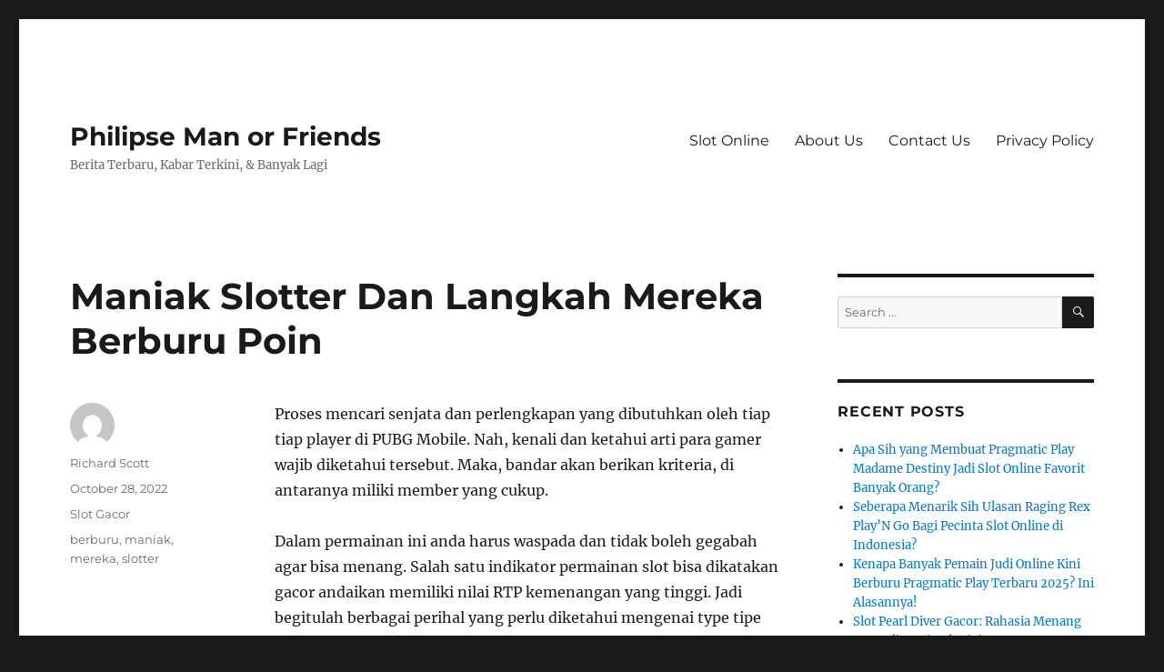

--- FILE ---
content_type: text/html; charset=UTF-8
request_url: https://philipsemanorfriends.org/maniak-slotter-dan-langkah-mereka-berburu-poin/
body_size: 9781
content:
<!DOCTYPE html><html lang="en-US" class="no-js"><head><meta charset="UTF-8"><meta name="viewport" content="width=device-width, initial-scale=1.0"><link rel="profile" href="https://gmpg.org/xfn/11"> <script src="[data-uri]" defer type="7a5b1405453d437767c24c08-text/javascript"></script> <meta name='robots' content='index, follow, max-image-preview:large, max-snippet:-1, max-video-preview:-1' /><title>Maniak Slotter Dan Langkah Mereka Berburu Poin - Philipse Man or Friends</title><link rel="canonical" href="https://philipsemanorfriends.org/maniak-slotter-dan-langkah-mereka-berburu-poin/" /><meta property="og:locale" content="en_US" /><meta property="og:type" content="article" /><meta property="og:title" content="Maniak Slotter Dan Langkah Mereka Berburu Poin - Philipse Man or Friends" /><meta property="og:description" content="Proses mencari senjata dan perlengkapan yang dibutuhkan oleh tiap tiap player di PUBG Mobile. Nah, kenali dan ketahui arti para gamer wajib diketahui tersebut. Maka, bandar akan berikan kriteria, di antaranya miliki member yang cukup. Dalam permainan ini anda harus waspada dan tidak boleh gegabah agar bisa menang. Salah satu indikator permainan slot bisa dikatakan &hellip; Continue reading &quot;Maniak Slotter Dan Langkah Mereka Berburu Poin&quot;" /><meta property="og:url" content="https://philipsemanorfriends.org/maniak-slotter-dan-langkah-mereka-berburu-poin/" /><meta property="og:site_name" content="Philipse Man or Friends" /><meta property="article:published_time" content="2022-10-28T20:40:00+00:00" /><meta property="og:image" content="https://philipsemanorfriends.org/wp-content/uploads/2022/10/tik.jpg" /><meta name="author" content="Richard Scott" /><meta name="twitter:card" content="summary_large_image" /><meta name="twitter:label1" content="Written by" /><meta name="twitter:data1" content="Richard Scott" /><meta name="twitter:label2" content="Est. reading time" /><meta name="twitter:data2" content="3 minutes" /> <script type="application/ld+json" class="yoast-schema-graph">{"@context":"https://schema.org","@graph":[{"@type":"Article","@id":"https://philipsemanorfriends.org/maniak-slotter-dan-langkah-mereka-berburu-poin/#article","isPartOf":{"@id":"https://philipsemanorfriends.org/maniak-slotter-dan-langkah-mereka-berburu-poin/"},"author":{"name":"Richard Scott","@id":"https://philipsemanorfriends.org/#/schema/person/b2fb74819bc855c10156c22e15c0034d"},"headline":"Maniak Slotter Dan Langkah Mereka Berburu Poin","datePublished":"2022-10-28T20:40:00+00:00","mainEntityOfPage":{"@id":"https://philipsemanorfriends.org/maniak-slotter-dan-langkah-mereka-berburu-poin/"},"wordCount":570,"image":{"@id":"https://philipsemanorfriends.org/maniak-slotter-dan-langkah-mereka-berburu-poin/#primaryimage"},"thumbnailUrl":"https://philipsemanorfriends.org/wp-content/uploads/2022/10/tik.jpg","keywords":["berburu","maniak","mereka","slotter"],"articleSection":["Slot Gacor"],"inLanguage":"en-US"},{"@type":"WebPage","@id":"https://philipsemanorfriends.org/maniak-slotter-dan-langkah-mereka-berburu-poin/","url":"https://philipsemanorfriends.org/maniak-slotter-dan-langkah-mereka-berburu-poin/","name":"Maniak Slotter Dan Langkah Mereka Berburu Poin - Philipse Man or Friends","isPartOf":{"@id":"https://philipsemanorfriends.org/#website"},"primaryImageOfPage":{"@id":"https://philipsemanorfriends.org/maniak-slotter-dan-langkah-mereka-berburu-poin/#primaryimage"},"image":{"@id":"https://philipsemanorfriends.org/maniak-slotter-dan-langkah-mereka-berburu-poin/#primaryimage"},"thumbnailUrl":"https://philipsemanorfriends.org/wp-content/uploads/2022/10/tik.jpg","datePublished":"2022-10-28T20:40:00+00:00","author":{"@id":"https://philipsemanorfriends.org/#/schema/person/b2fb74819bc855c10156c22e15c0034d"},"breadcrumb":{"@id":"https://philipsemanorfriends.org/maniak-slotter-dan-langkah-mereka-berburu-poin/#breadcrumb"},"inLanguage":"en-US","potentialAction":[{"@type":"ReadAction","target":["https://philipsemanorfriends.org/maniak-slotter-dan-langkah-mereka-berburu-poin/"]}]},{"@type":"ImageObject","inLanguage":"en-US","@id":"https://philipsemanorfriends.org/maniak-slotter-dan-langkah-mereka-berburu-poin/#primaryimage","url":"https://philipsemanorfriends.org/wp-content/uploads/2022/10/tik.jpg","contentUrl":"https://philipsemanorfriends.org/wp-content/uploads/2022/10/tik.jpg","width":1600,"height":1200},{"@type":"BreadcrumbList","@id":"https://philipsemanorfriends.org/maniak-slotter-dan-langkah-mereka-berburu-poin/#breadcrumb","itemListElement":[{"@type":"ListItem","position":1,"name":"Home","item":"https://philipsemanorfriends.org/"},{"@type":"ListItem","position":2,"name":"Maniak Slotter Dan Langkah Mereka Berburu Poin"}]},{"@type":"WebSite","@id":"https://philipsemanorfriends.org/#website","url":"https://philipsemanorfriends.org/","name":"Philipse Man or Friends","description":"Berita Terbaru, Kabar Terkini, &amp; Banyak Lagi","potentialAction":[{"@type":"SearchAction","target":{"@type":"EntryPoint","urlTemplate":"https://philipsemanorfriends.org/?s={search_term_string}"},"query-input":{"@type":"PropertyValueSpecification","valueRequired":true,"valueName":"search_term_string"}}],"inLanguage":"en-US"},{"@type":"Person","@id":"https://philipsemanorfriends.org/#/schema/person/b2fb74819bc855c10156c22e15c0034d","name":"Richard Scott","image":{"@type":"ImageObject","inLanguage":"en-US","@id":"https://philipsemanorfriends.org/#/schema/person/image/","url":"https://secure.gravatar.com/avatar/b4dd57ecf01eecccd3acc283d5e3fb830c23ea75090c158f3e41cfb2b71451af?s=96&d=mm&r=g","contentUrl":"https://secure.gravatar.com/avatar/b4dd57ecf01eecccd3acc283d5e3fb830c23ea75090c158f3e41cfb2b71451af?s=96&d=mm&r=g","caption":"Richard Scott"},"url":"https://philipsemanorfriends.org/author/richardscott/"}]}</script> <link rel="alternate" type="application/rss+xml" title="Philipse Man or Friends &raquo; Feed" href="https://philipsemanorfriends.org/feed/" /><link rel="alternate" type="application/rss+xml" title="Philipse Man or Friends &raquo; Comments Feed" href="https://philipsemanorfriends.org/comments/feed/" /><link rel="alternate" title="oEmbed (JSON)" type="application/json+oembed" href="https://philipsemanorfriends.org/wp-json/oembed/1.0/embed?url=https%3A%2F%2Fphilipsemanorfriends.org%2Fmaniak-slotter-dan-langkah-mereka-berburu-poin%2F" /><link rel="alternate" title="oEmbed (XML)" type="text/xml+oembed" href="https://philipsemanorfriends.org/wp-json/oembed/1.0/embed?url=https%3A%2F%2Fphilipsemanorfriends.org%2Fmaniak-slotter-dan-langkah-mereka-berburu-poin%2F&#038;format=xml" /><style id='wp-img-auto-sizes-contain-inline-css'>img:is([sizes=auto i],[sizes^="auto," i]){contain-intrinsic-size:3000px 1500px}
/*# sourceURL=wp-img-auto-sizes-contain-inline-css */</style><link data-optimized="2" rel="stylesheet" href="https://philipsemanorfriends.org/wp-content/litespeed/css/542a4a52b8caf7ff0edc4977ebb40c1c.css?ver=14043" /><style id='global-styles-inline-css'>:root{--wp--preset--aspect-ratio--square: 1;--wp--preset--aspect-ratio--4-3: 4/3;--wp--preset--aspect-ratio--3-4: 3/4;--wp--preset--aspect-ratio--3-2: 3/2;--wp--preset--aspect-ratio--2-3: 2/3;--wp--preset--aspect-ratio--16-9: 16/9;--wp--preset--aspect-ratio--9-16: 9/16;--wp--preset--color--black: #000000;--wp--preset--color--cyan-bluish-gray: #abb8c3;--wp--preset--color--white: #fff;--wp--preset--color--pale-pink: #f78da7;--wp--preset--color--vivid-red: #cf2e2e;--wp--preset--color--luminous-vivid-orange: #ff6900;--wp--preset--color--luminous-vivid-amber: #fcb900;--wp--preset--color--light-green-cyan: #7bdcb5;--wp--preset--color--vivid-green-cyan: #00d084;--wp--preset--color--pale-cyan-blue: #8ed1fc;--wp--preset--color--vivid-cyan-blue: #0693e3;--wp--preset--color--vivid-purple: #9b51e0;--wp--preset--color--dark-gray: #1a1a1a;--wp--preset--color--medium-gray: #686868;--wp--preset--color--light-gray: #e5e5e5;--wp--preset--color--blue-gray: #4d545c;--wp--preset--color--bright-blue: #007acc;--wp--preset--color--light-blue: #9adffd;--wp--preset--color--dark-brown: #402b30;--wp--preset--color--medium-brown: #774e24;--wp--preset--color--dark-red: #640c1f;--wp--preset--color--bright-red: #ff675f;--wp--preset--color--yellow: #ffef8e;--wp--preset--gradient--vivid-cyan-blue-to-vivid-purple: linear-gradient(135deg,rgb(6,147,227) 0%,rgb(155,81,224) 100%);--wp--preset--gradient--light-green-cyan-to-vivid-green-cyan: linear-gradient(135deg,rgb(122,220,180) 0%,rgb(0,208,130) 100%);--wp--preset--gradient--luminous-vivid-amber-to-luminous-vivid-orange: linear-gradient(135deg,rgb(252,185,0) 0%,rgb(255,105,0) 100%);--wp--preset--gradient--luminous-vivid-orange-to-vivid-red: linear-gradient(135deg,rgb(255,105,0) 0%,rgb(207,46,46) 100%);--wp--preset--gradient--very-light-gray-to-cyan-bluish-gray: linear-gradient(135deg,rgb(238,238,238) 0%,rgb(169,184,195) 100%);--wp--preset--gradient--cool-to-warm-spectrum: linear-gradient(135deg,rgb(74,234,220) 0%,rgb(151,120,209) 20%,rgb(207,42,186) 40%,rgb(238,44,130) 60%,rgb(251,105,98) 80%,rgb(254,248,76) 100%);--wp--preset--gradient--blush-light-purple: linear-gradient(135deg,rgb(255,206,236) 0%,rgb(152,150,240) 100%);--wp--preset--gradient--blush-bordeaux: linear-gradient(135deg,rgb(254,205,165) 0%,rgb(254,45,45) 50%,rgb(107,0,62) 100%);--wp--preset--gradient--luminous-dusk: linear-gradient(135deg,rgb(255,203,112) 0%,rgb(199,81,192) 50%,rgb(65,88,208) 100%);--wp--preset--gradient--pale-ocean: linear-gradient(135deg,rgb(255,245,203) 0%,rgb(182,227,212) 50%,rgb(51,167,181) 100%);--wp--preset--gradient--electric-grass: linear-gradient(135deg,rgb(202,248,128) 0%,rgb(113,206,126) 100%);--wp--preset--gradient--midnight: linear-gradient(135deg,rgb(2,3,129) 0%,rgb(40,116,252) 100%);--wp--preset--font-size--small: 13px;--wp--preset--font-size--medium: 20px;--wp--preset--font-size--large: 36px;--wp--preset--font-size--x-large: 42px;--wp--preset--spacing--20: 0.44rem;--wp--preset--spacing--30: 0.67rem;--wp--preset--spacing--40: 1rem;--wp--preset--spacing--50: 1.5rem;--wp--preset--spacing--60: 2.25rem;--wp--preset--spacing--70: 3.38rem;--wp--preset--spacing--80: 5.06rem;--wp--preset--shadow--natural: 6px 6px 9px rgba(0, 0, 0, 0.2);--wp--preset--shadow--deep: 12px 12px 50px rgba(0, 0, 0, 0.4);--wp--preset--shadow--sharp: 6px 6px 0px rgba(0, 0, 0, 0.2);--wp--preset--shadow--outlined: 6px 6px 0px -3px rgb(255, 255, 255), 6px 6px rgb(0, 0, 0);--wp--preset--shadow--crisp: 6px 6px 0px rgb(0, 0, 0);}:where(.is-layout-flex){gap: 0.5em;}:where(.is-layout-grid){gap: 0.5em;}body .is-layout-flex{display: flex;}.is-layout-flex{flex-wrap: wrap;align-items: center;}.is-layout-flex > :is(*, div){margin: 0;}body .is-layout-grid{display: grid;}.is-layout-grid > :is(*, div){margin: 0;}:where(.wp-block-columns.is-layout-flex){gap: 2em;}:where(.wp-block-columns.is-layout-grid){gap: 2em;}:where(.wp-block-post-template.is-layout-flex){gap: 1.25em;}:where(.wp-block-post-template.is-layout-grid){gap: 1.25em;}.has-black-color{color: var(--wp--preset--color--black) !important;}.has-cyan-bluish-gray-color{color: var(--wp--preset--color--cyan-bluish-gray) !important;}.has-white-color{color: var(--wp--preset--color--white) !important;}.has-pale-pink-color{color: var(--wp--preset--color--pale-pink) !important;}.has-vivid-red-color{color: var(--wp--preset--color--vivid-red) !important;}.has-luminous-vivid-orange-color{color: var(--wp--preset--color--luminous-vivid-orange) !important;}.has-luminous-vivid-amber-color{color: var(--wp--preset--color--luminous-vivid-amber) !important;}.has-light-green-cyan-color{color: var(--wp--preset--color--light-green-cyan) !important;}.has-vivid-green-cyan-color{color: var(--wp--preset--color--vivid-green-cyan) !important;}.has-pale-cyan-blue-color{color: var(--wp--preset--color--pale-cyan-blue) !important;}.has-vivid-cyan-blue-color{color: var(--wp--preset--color--vivid-cyan-blue) !important;}.has-vivid-purple-color{color: var(--wp--preset--color--vivid-purple) !important;}.has-black-background-color{background-color: var(--wp--preset--color--black) !important;}.has-cyan-bluish-gray-background-color{background-color: var(--wp--preset--color--cyan-bluish-gray) !important;}.has-white-background-color{background-color: var(--wp--preset--color--white) !important;}.has-pale-pink-background-color{background-color: var(--wp--preset--color--pale-pink) !important;}.has-vivid-red-background-color{background-color: var(--wp--preset--color--vivid-red) !important;}.has-luminous-vivid-orange-background-color{background-color: var(--wp--preset--color--luminous-vivid-orange) !important;}.has-luminous-vivid-amber-background-color{background-color: var(--wp--preset--color--luminous-vivid-amber) !important;}.has-light-green-cyan-background-color{background-color: var(--wp--preset--color--light-green-cyan) !important;}.has-vivid-green-cyan-background-color{background-color: var(--wp--preset--color--vivid-green-cyan) !important;}.has-pale-cyan-blue-background-color{background-color: var(--wp--preset--color--pale-cyan-blue) !important;}.has-vivid-cyan-blue-background-color{background-color: var(--wp--preset--color--vivid-cyan-blue) !important;}.has-vivid-purple-background-color{background-color: var(--wp--preset--color--vivid-purple) !important;}.has-black-border-color{border-color: var(--wp--preset--color--black) !important;}.has-cyan-bluish-gray-border-color{border-color: var(--wp--preset--color--cyan-bluish-gray) !important;}.has-white-border-color{border-color: var(--wp--preset--color--white) !important;}.has-pale-pink-border-color{border-color: var(--wp--preset--color--pale-pink) !important;}.has-vivid-red-border-color{border-color: var(--wp--preset--color--vivid-red) !important;}.has-luminous-vivid-orange-border-color{border-color: var(--wp--preset--color--luminous-vivid-orange) !important;}.has-luminous-vivid-amber-border-color{border-color: var(--wp--preset--color--luminous-vivid-amber) !important;}.has-light-green-cyan-border-color{border-color: var(--wp--preset--color--light-green-cyan) !important;}.has-vivid-green-cyan-border-color{border-color: var(--wp--preset--color--vivid-green-cyan) !important;}.has-pale-cyan-blue-border-color{border-color: var(--wp--preset--color--pale-cyan-blue) !important;}.has-vivid-cyan-blue-border-color{border-color: var(--wp--preset--color--vivid-cyan-blue) !important;}.has-vivid-purple-border-color{border-color: var(--wp--preset--color--vivid-purple) !important;}.has-vivid-cyan-blue-to-vivid-purple-gradient-background{background: var(--wp--preset--gradient--vivid-cyan-blue-to-vivid-purple) !important;}.has-light-green-cyan-to-vivid-green-cyan-gradient-background{background: var(--wp--preset--gradient--light-green-cyan-to-vivid-green-cyan) !important;}.has-luminous-vivid-amber-to-luminous-vivid-orange-gradient-background{background: var(--wp--preset--gradient--luminous-vivid-amber-to-luminous-vivid-orange) !important;}.has-luminous-vivid-orange-to-vivid-red-gradient-background{background: var(--wp--preset--gradient--luminous-vivid-orange-to-vivid-red) !important;}.has-very-light-gray-to-cyan-bluish-gray-gradient-background{background: var(--wp--preset--gradient--very-light-gray-to-cyan-bluish-gray) !important;}.has-cool-to-warm-spectrum-gradient-background{background: var(--wp--preset--gradient--cool-to-warm-spectrum) !important;}.has-blush-light-purple-gradient-background{background: var(--wp--preset--gradient--blush-light-purple) !important;}.has-blush-bordeaux-gradient-background{background: var(--wp--preset--gradient--blush-bordeaux) !important;}.has-luminous-dusk-gradient-background{background: var(--wp--preset--gradient--luminous-dusk) !important;}.has-pale-ocean-gradient-background{background: var(--wp--preset--gradient--pale-ocean) !important;}.has-electric-grass-gradient-background{background: var(--wp--preset--gradient--electric-grass) !important;}.has-midnight-gradient-background{background: var(--wp--preset--gradient--midnight) !important;}.has-small-font-size{font-size: var(--wp--preset--font-size--small) !important;}.has-medium-font-size{font-size: var(--wp--preset--font-size--medium) !important;}.has-large-font-size{font-size: var(--wp--preset--font-size--large) !important;}.has-x-large-font-size{font-size: var(--wp--preset--font-size--x-large) !important;}
/*# sourceURL=global-styles-inline-css */</style><style id='classic-theme-styles-inline-css'>/*! This file is auto-generated */
.wp-block-button__link{color:#fff;background-color:#32373c;border-radius:9999px;box-shadow:none;text-decoration:none;padding:calc(.667em + 2px) calc(1.333em + 2px);font-size:1.125em}.wp-block-file__button{background:#32373c;color:#fff;text-decoration:none}
/*# sourceURL=/wp-includes/css/classic-themes.min.css */</style><style id='admin-bar-inline-css'>/* Hide CanvasJS credits for P404 charts specifically */
    #p404RedirectChart .canvasjs-chart-credit {
        display: none !important;
    }
    
    #p404RedirectChart canvas {
        border-radius: 6px;
    }

    .p404-redirect-adminbar-weekly-title {
        font-weight: bold;
        font-size: 14px;
        color: #fff;
        margin-bottom: 6px;
    }

    #wpadminbar #wp-admin-bar-p404_free_top_button .ab-icon:before {
        content: "\f103";
        color: #dc3545;
        top: 3px;
    }
    
    #wp-admin-bar-p404_free_top_button .ab-item {
        min-width: 80px !important;
        padding: 0px !important;
    }
    
    /* Ensure proper positioning and z-index for P404 dropdown */
    .p404-redirect-adminbar-dropdown-wrap { 
        min-width: 0; 
        padding: 0;
        position: static !important;
    }
    
    #wpadminbar #wp-admin-bar-p404_free_top_button_dropdown {
        position: static !important;
    }
    
    #wpadminbar #wp-admin-bar-p404_free_top_button_dropdown .ab-item {
        padding: 0 !important;
        margin: 0 !important;
    }
    
    .p404-redirect-dropdown-container {
        min-width: 340px;
        padding: 18px 18px 12px 18px;
        background: #23282d !important;
        color: #fff;
        border-radius: 12px;
        box-shadow: 0 8px 32px rgba(0,0,0,0.25);
        margin-top: 10px;
        position: relative !important;
        z-index: 999999 !important;
        display: block !important;
        border: 1px solid #444;
    }
    
    /* Ensure P404 dropdown appears on hover */
    #wpadminbar #wp-admin-bar-p404_free_top_button .p404-redirect-dropdown-container { 
        display: none !important;
    }
    
    #wpadminbar #wp-admin-bar-p404_free_top_button:hover .p404-redirect-dropdown-container { 
        display: block !important;
    }
    
    #wpadminbar #wp-admin-bar-p404_free_top_button:hover #wp-admin-bar-p404_free_top_button_dropdown .p404-redirect-dropdown-container {
        display: block !important;
    }
    
    .p404-redirect-card {
        background: #2c3338;
        border-radius: 8px;
        padding: 18px 18px 12px 18px;
        box-shadow: 0 2px 8px rgba(0,0,0,0.07);
        display: flex;
        flex-direction: column;
        align-items: flex-start;
        border: 1px solid #444;
    }
    
    .p404-redirect-btn {
        display: inline-block;
        background: #dc3545;
        color: #fff !important;
        font-weight: bold;
        padding: 5px 22px;
        border-radius: 8px;
        text-decoration: none;
        font-size: 17px;
        transition: background 0.2s, box-shadow 0.2s;
        margin-top: 8px;
        box-shadow: 0 2px 8px rgba(220,53,69,0.15);
        text-align: center;
        line-height: 1.6;
    }
    
    .p404-redirect-btn:hover {
        background: #c82333;
        color: #fff !important;
        box-shadow: 0 4px 16px rgba(220,53,69,0.25);
    }
    
    /* Prevent conflicts with other admin bar dropdowns */
    #wpadminbar .ab-top-menu > li:hover > .ab-item,
    #wpadminbar .ab-top-menu > li.hover > .ab-item {
        z-index: auto;
    }
    
    #wpadminbar #wp-admin-bar-p404_free_top_button:hover > .ab-item {
        z-index: 999998 !important;
    }
    
/*# sourceURL=admin-bar-inline-css */</style> <script src="https://philipsemanorfriends.org/wp-includes/js/jquery/jquery.min.js" id="jquery-core-js" type="7a5b1405453d437767c24c08-text/javascript"></script> <script data-optimized="1" src="https://philipsemanorfriends.org/wp-content/litespeed/js/09dcfc06d809f09a611ec81f35d666a5.js?ver=666a5" id="jquery-migrate-js" defer data-deferred="1" type="7a5b1405453d437767c24c08-text/javascript"></script> <script id="twentysixteen-script-js-extra" src="[data-uri]" defer type="7a5b1405453d437767c24c08-text/javascript"></script> <script data-optimized="1" src="https://philipsemanorfriends.org/wp-content/litespeed/js/1ff560ad8a6129f0f488c711e205ff97.js?ver=5ff97" id="twentysixteen-script-js" defer data-wp-strategy="defer" type="7a5b1405453d437767c24c08-text/javascript"></script> <link rel="https://api.w.org/" href="https://philipsemanorfriends.org/wp-json/" /><link rel="alternate" title="JSON" type="application/json" href="https://philipsemanorfriends.org/wp-json/wp/v2/posts/226" /><link rel="EditURI" type="application/rsd+xml" title="RSD" href="https://philipsemanorfriends.org/xmlrpc.php?rsd" /><meta name="generator" content="WordPress 6.9" /><link rel='shortlink' href='https://philipsemanorfriends.org/?p=226' /><link rel="icon" href="https://philipsemanorfriends.org/wp-content/uploads/2024/08/cropped-philipseman-of-friend-32x32.png" sizes="32x32" /><link rel="icon" href="https://philipsemanorfriends.org/wp-content/uploads/2024/08/cropped-philipseman-of-friend-192x192.png" sizes="192x192" /><link rel="apple-touch-icon" href="https://philipsemanorfriends.org/wp-content/uploads/2024/08/cropped-philipseman-of-friend-180x180.png" /><meta name="msapplication-TileImage" content="https://philipsemanorfriends.org/wp-content/uploads/2024/08/cropped-philipseman-of-friend-270x270.png" /></head><body class="wp-singular post-template-default single single-post postid-226 single-format-standard wp-embed-responsive wp-theme-twentysixteen"><div id="page" class="site"><div class="site-inner">
<a class="skip-link screen-reader-text" href="#content">
Skip to content		</a><header id="masthead" class="site-header"><div class="site-header-main"><div class="site-branding"><p class="site-title"><a href="https://philipsemanorfriends.org/" rel="home" >Philipse Man or Friends</a></p><p class="site-description">Berita Terbaru, Kabar Terkini, &amp; Banyak Lagi</p></div><button id="menu-toggle" class="menu-toggle">Menu</button><div id="site-header-menu" class="site-header-menu"><nav id="site-navigation" class="main-navigation" aria-label="Primary Menu"><div class="menu-a-container"><ul id="menu-a" class="primary-menu"><li id="menu-item-911" class="menu-item menu-item-type-taxonomy menu-item-object-category menu-item-911"><a href="https://philipsemanorfriends.org/category/slot-online/">Slot Online</a></li><li id="menu-item-1103" class="menu-item menu-item-type-post_type menu-item-object-page menu-item-1103"><a href="https://philipsemanorfriends.org/about-us/">About Us</a></li><li id="menu-item-1104" class="menu-item menu-item-type-post_type menu-item-object-page menu-item-1104"><a href="https://philipsemanorfriends.org/contact-us/">Contact Us</a></li><li id="menu-item-910" class="menu-item menu-item-type-post_type menu-item-object-page menu-item-privacy-policy menu-item-910"><a rel="privacy-policy" href="https://philipsemanorfriends.org/privacy-policy/">Privacy Policy</a></li></ul></div></nav></div></div></header><div id="content" class="site-content"><div id="primary" class="content-area"><main id="main" class="site-main"><article id="post-226" class="post-226 post type-post status-publish format-standard hentry category-slot-gacor tag-berburu tag-maniak tag-mereka tag-slotter"><header class="entry-header"><h1 class="entry-title">Maniak Slotter Dan Langkah Mereka Berburu Poin</h1></header><div class="entry-content"><p>Proses mencari senjata dan perlengkapan yang dibutuhkan oleh tiap tiap player di PUBG Mobile. Nah, kenali dan ketahui arti para gamer wajib diketahui tersebut. Maka, bandar akan berikan kriteria, di antaranya miliki member yang cukup.</p><p>Dalam permainan ini anda harus waspada dan tidak boleh gegabah agar bisa menang. Salah satu indikator permainan slot bisa dikatakan gacor andaikan memiliki nilai RTP kemenangan yang tinggi. Jadi begitulah berbagai perihal yang perlu diketahui mengenai type tipe permainan taruhan mesin slot yang populer kala ini. Semuanya memang sangat populer dan banyak juga orang yang menyukainya supaya banyak  yang beruntung bisa memainkan permainan itu. Istilah pertama yang harus anda ketahui adalah Payline, arti ini bisa dibilang sangat penting didalam dunia judi slot.</p><p><img decoding="async" class='aligncenter' style='display: block;margin-left:auto;margin-right:auto;' src="https://philipsemanorfriends.org/wp-content/uploads/2022/10/tik.jpg" width="301px" alt="apa arti dari slot"/></p><p>Para pemain akan dapat bermain dan memenangkan permainan bersama dengan amat mudah. Jika anda merupakan pemain yang memiliki tujuan untuk mendapatkan keuntungan, slot dari Play N Go ini adalah yang paling tepat anda mainkan. Kami sediakan web ini tentu bersama tujuan baik yakni membantu member didalam melacak game slot yang lebih mudah dimenangkan.</p><h2>Tips Dan Trik Mendapatkan Jackpot Terbesar Main Judi Slot Online</h2><p>Membagikan bonus besar yang sangat menjanjikan di provider game slot ini. Astro Tech adalah web slot online penghasil game slot online yang terbilang baru di industri judi online. Astro Tech berjalan sejak tahun 2016 dan sudah sukses mengembangkan beragam game slot online baru yang memiliki kualitas. Provider Slot PG Soft memang waktu ini mencuri para perhatian berasal dari para pemain judi slot, lantaran menghadirkan slot online terbaru yang memiliki grafis paling baik di kelasnya. Selain itu PG Soft juga sejauh ini miliki Total 83  Game Slot Online terbaru yang gampang dimainkan.</p><p>Penilaian selalu didasarkan pada hasil meski kenyataannya bisa jauh tidak sama. Orang tahu Wechat, BeeTalk, Twitter, maupun Instagram dimanfaatkan para penjual jasa seks untuk transaksi. Bagi siapapun orang, type permaianan slot ini dianggap atau tidak memanglah keluarga judi didalam wujud online yang dikemas oleh sebuah Aplikasi. Semakin besar taruhan, semakin banyak pula hasil poin yang dimenangkan kalau beruntung. Siklus kemenangan didapat berasal dari jackpot wild yang bisa mengganti gambar apa saja untuk disusun sesuai sitem pola yang diterapkan pada masing-masing room.</p><h3>Nama Nama Web Slot Online Paling Baik Yang Kerap Kasih Jackpot</h3><p>Orang Indonesia terlalu antusias bersama dengan mesin casino tetapi jarang sekali yg sediakan fasilitasnya. Oleh sebab itu banyak investor bekerja sama demi dapat memainkan casino secara online jadi terciptalah sebuah web judi slot online buat main online slot bersama berbagai tipe. Boskuh dapat meraih keuntungan dari daftar slot online paling gacor terhadap tiap putaran slot. Dengan mengawali daftar slot gacor hari ini menjamin semua privasi Kalian serta knowledge member safe yang terlalu dirahasiakan agar tidak jatuh kepihak ketiga.</p><h2>Pengemis Terciduk Main Judi Slot Online, Netizen: Jangan Bilang Malas, Buktinya Punya Kerja Sampingan</h2><p>Apple tidak bertanggung jawab atas penentuan, kinerja, atau penggunaan situs web atau product pihak ketiga. Apple tidak berikan pernyataan berkenaan keakuratan atau keandalan situs web pihak ketiga. Jika kartu sudah dimasukkan, tetapi tidak dapat terpasang, keluarkan kartu dan masukkan lagi.</p><p>Yakinkan anda menyempatkan sedikit waktunya untuk membaca ulasan di google atau yang lain. Jika pembahasan baik gara-gara itu anda dapat mengusahakan untuk memainkan permainan ini. Rerata pembahasan berkenaan permainan ini mempunyai peringkat yang baik. Ini ditunjukkan bersama bermacam testimony dari banyak bagian yang bermain slot online. Beberapa orang senang bermain judi slot dikarenakan permainan yang hebat dan menarik. ISoftBet &#8211; Memiliki permainan dengan pengalaman bermain judi slot online yang fantastis.</p></div><footer class="entry-footer">
<span class="byline"><img alt='' src='https://secure.gravatar.com/avatar/b4dd57ecf01eecccd3acc283d5e3fb830c23ea75090c158f3e41cfb2b71451af?s=49&#038;d=mm&#038;r=g' srcset='https://secure.gravatar.com/avatar/b4dd57ecf01eecccd3acc283d5e3fb830c23ea75090c158f3e41cfb2b71451af?s=98&#038;d=mm&#038;r=g 2x' class='avatar avatar-49 photo' height='49' width='49' decoding='async'/><span class="screen-reader-text">Author </span><span class="author vcard"><a class="url fn n" href="https://philipsemanorfriends.org/author/richardscott/">Richard Scott</a></span></span><span class="posted-on"><span class="screen-reader-text">Posted on </span><a href="https://philipsemanorfriends.org/maniak-slotter-dan-langkah-mereka-berburu-poin/" rel="bookmark"><time class="entry-date published" datetime="2022-10-28T20:40:00+07:00">October 28, 2022</time><time class="updated" datetime="2022-10-27T18:27:24+07:00">October 27, 2022</time></a></span><span class="cat-links"><span class="screen-reader-text">Categories </span><a href="https://philipsemanorfriends.org/category/slot-gacor/" rel="category tag">Slot Gacor</a></span><span class="tags-links"><span class="screen-reader-text">Tags </span><a href="https://philipsemanorfriends.org/tag/berburu/" rel="tag">berburu</a>, <a href="https://philipsemanorfriends.org/tag/maniak/" rel="tag">maniak</a>, <a href="https://philipsemanorfriends.org/tag/mereka/" rel="tag">mereka</a>, <a href="https://philipsemanorfriends.org/tag/slotter/" rel="tag">slotter</a></span></footer></article><nav class="navigation post-navigation" aria-label="Posts"><h2 class="screen-reader-text">Post navigation</h2><div class="nav-links"><div class="nav-previous"><a href="https://philipsemanorfriends.org/harga-2-button-car-remote-teranyar-oktober-2022-biggo-indonesia/" rel="prev"><span class="meta-nav" aria-hidden="true">Previous</span> <span class="screen-reader-text">Previous post:</span> <span class="post-title">Harga 2 Button Car Remote Teranyar Oktober 2022 Biggo Indonesia</span></a></div><div class="nav-next"><a href="https://philipsemanorfriends.org/slot-situs-demo-slot-uang-asli-gampang-jackpot-2022/" rel="next"><span class="meta-nav" aria-hidden="true">Next</span> <span class="screen-reader-text">Next post:</span> <span class="post-title">Slot Situs Demo Slot Uang Asli Gampang Jackpot 2022</span></a></div></div></nav></main></div><aside id="secondary" class="sidebar widget-area"><section id="search-2" class="widget widget_search"><form role="search" method="get" class="search-form" action="https://philipsemanorfriends.org/">
<label>
<span class="screen-reader-text">
Search for:		</span>
<input type="search" class="search-field" placeholder="Search &hellip;" value="" name="s" />
</label>
<button type="submit" class="search-submit"><span class="screen-reader-text">
Search	</span></button></form></section><section id="recent-posts-2" class="widget widget_recent_entries"><h2 class="widget-title">Recent Posts</h2><nav aria-label="Recent Posts"><ul><li>
<a href="https://philipsemanorfriends.org/apa-sih-yang-membuat-pragmatic-play-madame-destiny-jadi-slot-online-favorit-banyak-orang/">Apa Sih yang Membuat Pragmatic Play Madame Destiny Jadi Slot Online Favorit Banyak Orang?</a></li><li>
<a href="https://philipsemanorfriends.org/seberapa-menarik-sih-ulasan-raging-rex-playn-go-bagi-pecinta-slot-online-di-indonesia/">Seberapa Menarik Sih Ulasan Raging Rex Play&#8217;N Go Bagi Pecinta Slot Online di Indonesia?</a></li><li>
<a href="https://philipsemanorfriends.org/kenapa-banyak-pemain-judi-online-kini-berburu-pragmatic-play-terbaru-2025-ini-alasannya/">Kenapa Banyak Pemain Judi Online Kini Berburu Pragmatic Play Terbaru 2025? Ini Alasannya!</a></li><li>
<a href="https://philipsemanorfriends.org/slot-pearl-diver-gacor-rahasia-menang-besar-di-mesin-slot-ini/">Slot Pearl Diver Gacor: Rahasia Menang Besar di Mesin Slot ini</a></li><li>
<a href="https://philipsemanorfriends.org/apa-sih-yang-membuat-ulasan-sweet-bonanza-slot-jadi-favorit-para-pecinta-game-online/">Apa Sih yang Membuat Ulasan Sweet Bonanza Slot Jadi Favorit Para Pecinta Game Online?</a></li></ul></nav></section><section id="archives-2" class="widget widget_archive"><h2 class="widget-title">Archives</h2><nav aria-label="Archives"><ul><li><a href='https://philipsemanorfriends.org/2025/12/'>December 2025</a></li><li><a href='https://philipsemanorfriends.org/2025/11/'>November 2025</a></li><li><a href='https://philipsemanorfriends.org/2025/10/'>October 2025</a></li><li><a href='https://philipsemanorfriends.org/2025/09/'>September 2025</a></li><li><a href='https://philipsemanorfriends.org/2025/08/'>August 2025</a></li><li><a href='https://philipsemanorfriends.org/2025/07/'>July 2025</a></li><li><a href='https://philipsemanorfriends.org/2025/06/'>June 2025</a></li><li><a href='https://philipsemanorfriends.org/2025/05/'>May 2025</a></li><li><a href='https://philipsemanorfriends.org/2025/04/'>April 2025</a></li><li><a href='https://philipsemanorfriends.org/2025/03/'>March 2025</a></li><li><a href='https://philipsemanorfriends.org/2025/02/'>February 2025</a></li><li><a href='https://philipsemanorfriends.org/2025/01/'>January 2025</a></li><li><a href='https://philipsemanorfriends.org/2024/12/'>December 2024</a></li><li><a href='https://philipsemanorfriends.org/2024/11/'>November 2024</a></li><li><a href='https://philipsemanorfriends.org/2024/10/'>October 2024</a></li><li><a href='https://philipsemanorfriends.org/2024/09/'>September 2024</a></li><li><a href='https://philipsemanorfriends.org/2024/08/'>August 2024</a></li><li><a href='https://philipsemanorfriends.org/2024/07/'>July 2024</a></li><li><a href='https://philipsemanorfriends.org/2024/06/'>June 2024</a></li><li><a href='https://philipsemanorfriends.org/2024/05/'>May 2024</a></li><li><a href='https://philipsemanorfriends.org/2024/04/'>April 2024</a></li><li><a href='https://philipsemanorfriends.org/2024/03/'>March 2024</a></li><li><a href='https://philipsemanorfriends.org/2024/02/'>February 2024</a></li><li><a href='https://philipsemanorfriends.org/2024/01/'>January 2024</a></li><li><a href='https://philipsemanorfriends.org/2023/12/'>December 2023</a></li><li><a href='https://philipsemanorfriends.org/2023/11/'>November 2023</a></li><li><a href='https://philipsemanorfriends.org/2023/10/'>October 2023</a></li><li><a href='https://philipsemanorfriends.org/2023/09/'>September 2023</a></li><li><a href='https://philipsemanorfriends.org/2023/08/'>August 2023</a></li><li><a href='https://philipsemanorfriends.org/2023/07/'>July 2023</a></li><li><a href='https://philipsemanorfriends.org/2023/06/'>June 2023</a></li><li><a href='https://philipsemanorfriends.org/2023/05/'>May 2023</a></li><li><a href='https://philipsemanorfriends.org/2023/04/'>April 2023</a></li><li><a href='https://philipsemanorfriends.org/2023/03/'>March 2023</a></li><li><a href='https://philipsemanorfriends.org/2023/02/'>February 2023</a></li><li><a href='https://philipsemanorfriends.org/2023/01/'>January 2023</a></li><li><a href='https://philipsemanorfriends.org/2022/12/'>December 2022</a></li><li><a href='https://philipsemanorfriends.org/2022/11/'>November 2022</a></li><li><a href='https://philipsemanorfriends.org/2022/10/'>October 2022</a></li><li><a href='https://philipsemanorfriends.org/2022/09/'>September 2022</a></li><li><a href='https://philipsemanorfriends.org/2022/05/'>May 2022</a></li><li><a href='https://philipsemanorfriends.org/2022/04/'>April 2022</a></li><li><a href='https://philipsemanorfriends.org/2022/03/'>March 2022</a></li><li><a href='https://philipsemanorfriends.org/2022/02/'>February 2022</a></li></ul></nav></section><section id="custom_html-3" class="widget_text widget widget_custom_html"><h2 class="widget-title">Recommended Links</h2><div class="textwidget custom-html-widget"><p><a href="https://essaydune.com/">BATMANTOTO</a></p><p><a href="https://ptmurderofjournalists.org/sri-lanka-case-hearing-on-the-murder-of-journalist-lasantha-wickrematunge/">slot online</a></p><p><a href="https://www.bluefugu.com/">judi slot</a></p><p><a href="https://physicianseyecareplan.com/provider-locator/">ikan138 login</a></p><p><a href="https://www.primalcutsmeatmarket.com/">slot</a></p><p><a href="https://dewa303.support/">dewa303</a></p><p><a href="https://communeeditions.com/cruel-fiction-wendy-trevino/">judi slot</a></p><p><a href="https://www.sotorestaurantmarbella.com/menu/">judi slot</a></p><p><a href="https://boweneyecare.com/">slot online</a></p><p><a href="https://georgemasonlawreview.org/">Slot gacor</a></p></div></section></aside></div><footer id="colophon" class="site-footer"><nav class="main-navigation" aria-label="Footer Primary Menu"><div class="menu-a-container"><ul id="menu-a-1" class="primary-menu"><li class="menu-item menu-item-type-taxonomy menu-item-object-category menu-item-911"><a href="https://philipsemanorfriends.org/category/slot-online/">Slot Online</a></li><li class="menu-item menu-item-type-post_type menu-item-object-page menu-item-1103"><a href="https://philipsemanorfriends.org/about-us/">About Us</a></li><li class="menu-item menu-item-type-post_type menu-item-object-page menu-item-1104"><a href="https://philipsemanorfriends.org/contact-us/">Contact Us</a></li><li class="menu-item menu-item-type-post_type menu-item-object-page menu-item-privacy-policy menu-item-910"><a rel="privacy-policy" href="https://philipsemanorfriends.org/privacy-policy/">Privacy Policy</a></li></ul></div></nav><div class="site-info">
<span class="site-title"><a href="https://philipsemanorfriends.org/" rel="home">Philipse Man or Friends</a></span>
<a class="privacy-policy-link" href="https://philipsemanorfriends.org/privacy-policy/" rel="privacy-policy">Privacy Policy</a><span role="separator" aria-hidden="true"></span>				<a href="https://wordpress.org/" class="imprint">
Proudly powered by WordPress				</a></div></footer></div></div> <script type="speculationrules">{"prefetch":[{"source":"document","where":{"and":[{"href_matches":"/*"},{"not":{"href_matches":["/wp-*.php","/wp-admin/*","/wp-content/uploads/*","/wp-content/*","/wp-content/plugins/*","/wp-content/themes/twentysixteen/*","/*\\?(.+)"]}},{"not":{"selector_matches":"a[rel~=\"nofollow\"]"}},{"not":{"selector_matches":".no-prefetch, .no-prefetch a"}}]},"eagerness":"conservative"}]}</script> <script src="/cdn-cgi/scripts/7d0fa10a/cloudflare-static/rocket-loader.min.js" data-cf-settings="7a5b1405453d437767c24c08-|49" defer></script><script defer src="https://static.cloudflareinsights.com/beacon.min.js/vcd15cbe7772f49c399c6a5babf22c1241717689176015" integrity="sha512-ZpsOmlRQV6y907TI0dKBHq9Md29nnaEIPlkf84rnaERnq6zvWvPUqr2ft8M1aS28oN72PdrCzSjY4U6VaAw1EQ==" data-cf-beacon='{"version":"2024.11.0","token":"b13672bd757f4fceba23d1e98f039323","r":1,"server_timing":{"name":{"cfCacheStatus":true,"cfEdge":true,"cfExtPri":true,"cfL4":true,"cfOrigin":true,"cfSpeedBrain":true},"location_startswith":null}}' crossorigin="anonymous"></script>
</body></html>
<!-- Page optimized by LiteSpeed Cache @2026-01-19 14:25:05 -->

<!-- Page cached by LiteSpeed Cache 7.7 on 2026-01-19 14:25:05 -->